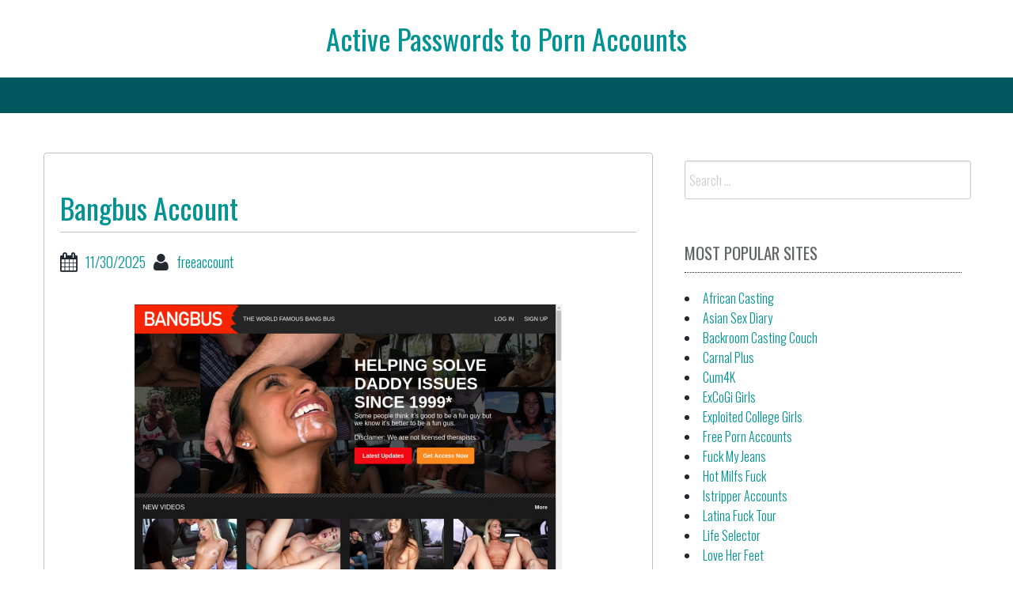

--- FILE ---
content_type: text/html; charset=UTF-8
request_url: https://activepornaccounts.com/bangbus-account/
body_size: 14121
content:
<!DOCTYPE html>
<html lang="en-US">
<head><meta charset="UTF-8"><script>if(navigator.userAgent.match(/MSIE|Internet Explorer/i)||navigator.userAgent.match(/Trident\/7\..*?rv:11/i)){var href=document.location.href;if(!href.match(/[?&]nowprocket/)){if(href.indexOf("?")==-1){if(href.indexOf("#")==-1){document.location.href=href+"?nowprocket=1"}else{document.location.href=href.replace("#","?nowprocket=1#")}}else{if(href.indexOf("#")==-1){document.location.href=href+"&nowprocket=1"}else{document.location.href=href.replace("#","&nowprocket=1#")}}}}</script><script>class RocketLazyLoadScripts{constructor(){this.v="1.2.4",this.triggerEvents=["keydown","mousedown","mousemove","touchmove","touchstart","touchend","wheel"],this.userEventHandler=this._triggerListener.bind(this),this.touchStartHandler=this._onTouchStart.bind(this),this.touchMoveHandler=this._onTouchMove.bind(this),this.touchEndHandler=this._onTouchEnd.bind(this),this.clickHandler=this._onClick.bind(this),this.interceptedClicks=[],window.addEventListener("pageshow",t=>{this.persisted=t.persisted}),window.addEventListener("DOMContentLoaded",()=>{this._preconnect3rdParties()}),this.delayedScripts={normal:[],async:[],defer:[]},this.trash=[],this.allJQueries=[]}_addUserInteractionListener(t){if(document.hidden){t._triggerListener();return}this.triggerEvents.forEach(e=>window.addEventListener(e,t.userEventHandler,{passive:!0})),window.addEventListener("touchstart",t.touchStartHandler,{passive:!0}),window.addEventListener("mousedown",t.touchStartHandler),document.addEventListener("visibilitychange",t.userEventHandler)}_removeUserInteractionListener(){this.triggerEvents.forEach(t=>window.removeEventListener(t,this.userEventHandler,{passive:!0})),document.removeEventListener("visibilitychange",this.userEventHandler)}_onTouchStart(t){"HTML"!==t.target.tagName&&(window.addEventListener("touchend",this.touchEndHandler),window.addEventListener("mouseup",this.touchEndHandler),window.addEventListener("touchmove",this.touchMoveHandler,{passive:!0}),window.addEventListener("mousemove",this.touchMoveHandler),t.target.addEventListener("click",this.clickHandler),this._renameDOMAttribute(t.target,"onclick","rocket-onclick"),this._pendingClickStarted())}_onTouchMove(t){window.removeEventListener("touchend",this.touchEndHandler),window.removeEventListener("mouseup",this.touchEndHandler),window.removeEventListener("touchmove",this.touchMoveHandler,{passive:!0}),window.removeEventListener("mousemove",this.touchMoveHandler),t.target.removeEventListener("click",this.clickHandler),this._renameDOMAttribute(t.target,"rocket-onclick","onclick"),this._pendingClickFinished()}_onTouchEnd(){window.removeEventListener("touchend",this.touchEndHandler),window.removeEventListener("mouseup",this.touchEndHandler),window.removeEventListener("touchmove",this.touchMoveHandler,{passive:!0}),window.removeEventListener("mousemove",this.touchMoveHandler)}_onClick(t){t.target.removeEventListener("click",this.clickHandler),this._renameDOMAttribute(t.target,"rocket-onclick","onclick"),this.interceptedClicks.push(t),t.preventDefault(),t.stopPropagation(),t.stopImmediatePropagation(),this._pendingClickFinished()}_replayClicks(){window.removeEventListener("touchstart",this.touchStartHandler,{passive:!0}),window.removeEventListener("mousedown",this.touchStartHandler),this.interceptedClicks.forEach(t=>{t.target.dispatchEvent(new MouseEvent("click",{view:t.view,bubbles:!0,cancelable:!0}))})}_waitForPendingClicks(){return new Promise(t=>{this._isClickPending?this._pendingClickFinished=t:t()})}_pendingClickStarted(){this._isClickPending=!0}_pendingClickFinished(){this._isClickPending=!1}_renameDOMAttribute(t,e,r){t.hasAttribute&&t.hasAttribute(e)&&(event.target.setAttribute(r,event.target.getAttribute(e)),event.target.removeAttribute(e))}_triggerListener(){this._removeUserInteractionListener(this),"loading"===document.readyState?document.addEventListener("DOMContentLoaded",this._loadEverythingNow.bind(this)):this._loadEverythingNow()}_preconnect3rdParties(){let t=[];document.querySelectorAll("script[type=rocketlazyloadscript][data-rocket-src]").forEach(e=>{let r=e.getAttribute("data-rocket-src");if(r&&0!==r.indexOf("data:")){0===r.indexOf("//")&&(r=location.protocol+r);try{let i=new URL(r).origin;i!==location.origin&&t.push({src:i,crossOrigin:e.crossOrigin||"module"===e.getAttribute("data-rocket-type")})}catch(n){}}}),t=[...new Map(t.map(t=>[JSON.stringify(t),t])).values()],this._batchInjectResourceHints(t,"preconnect")}async _loadEverythingNow(){this.lastBreath=Date.now(),this._delayEventListeners(),this._delayJQueryReady(this),this._handleDocumentWrite(),this._registerAllDelayedScripts(),this._preloadAllScripts(),await this._loadScriptsFromList(this.delayedScripts.normal),await this._loadScriptsFromList(this.delayedScripts.defer),await this._loadScriptsFromList(this.delayedScripts.async);try{await this._triggerDOMContentLoaded(),await this._pendingWebpackRequests(this),await this._triggerWindowLoad()}catch(t){console.error(t)}window.dispatchEvent(new Event("rocket-allScriptsLoaded")),this._waitForPendingClicks().then(()=>{this._replayClicks()}),this._emptyTrash()}_registerAllDelayedScripts(){document.querySelectorAll("script[type=rocketlazyloadscript]").forEach(t=>{t.hasAttribute("data-rocket-src")?t.hasAttribute("async")&&!1!==t.async?this.delayedScripts.async.push(t):t.hasAttribute("defer")&&!1!==t.defer||"module"===t.getAttribute("data-rocket-type")?this.delayedScripts.defer.push(t):this.delayedScripts.normal.push(t):this.delayedScripts.normal.push(t)})}async _transformScript(t){if(await this._littleBreath(),!0===t.noModule&&"noModule"in HTMLScriptElement.prototype){t.setAttribute("data-rocket-status","skipped");return}return new Promise(navigator.userAgent.indexOf("Firefox/")>0||""===navigator.vendor?e=>{let r=document.createElement("script");[...t.attributes].forEach(t=>{let e=t.nodeName;"type"!==e&&("data-rocket-type"===e&&(e="type"),"data-rocket-src"===e&&(e="src"),r.setAttribute(e,t.nodeValue))}),t.text&&(r.text=t.text),r.hasAttribute("src")?(r.addEventListener("load",e),r.addEventListener("error",e)):(r.text=t.text,e());try{t.parentNode.replaceChild(r,t)}catch(i){e()}}:e=>{function r(){t.setAttribute("data-rocket-status","failed"),e()}try{let i=t.getAttribute("data-rocket-type"),n=t.getAttribute("data-rocket-src");i?(t.type=i,t.removeAttribute("data-rocket-type")):t.removeAttribute("type"),t.addEventListener("load",function r(){t.setAttribute("data-rocket-status","executed"),e()}),t.addEventListener("error",r),n?(t.removeAttribute("data-rocket-src"),t.src=n):t.src="data:text/javascript;base64,"+window.btoa(unescape(encodeURIComponent(t.text)))}catch(s){r()}})}async _loadScriptsFromList(t){let e=t.shift();return e&&e.isConnected?(await this._transformScript(e),this._loadScriptsFromList(t)):Promise.resolve()}_preloadAllScripts(){this._batchInjectResourceHints([...this.delayedScripts.normal,...this.delayedScripts.defer,...this.delayedScripts.async],"preload")}_batchInjectResourceHints(t,e){var r=document.createDocumentFragment();t.forEach(t=>{let i=t.getAttribute&&t.getAttribute("data-rocket-src")||t.src;if(i){let n=document.createElement("link");n.href=i,n.rel=e,"preconnect"!==e&&(n.as="script"),t.getAttribute&&"module"===t.getAttribute("data-rocket-type")&&(n.crossOrigin=!0),t.crossOrigin&&(n.crossOrigin=t.crossOrigin),t.integrity&&(n.integrity=t.integrity),r.appendChild(n),this.trash.push(n)}}),document.head.appendChild(r)}_delayEventListeners(){let t={};function e(e,r){!function e(r){!t[r]&&(t[r]={originalFunctions:{add:r.addEventListener,remove:r.removeEventListener},eventsToRewrite:[]},r.addEventListener=function(){arguments[0]=i(arguments[0]),t[r].originalFunctions.add.apply(r,arguments)},r.removeEventListener=function(){arguments[0]=i(arguments[0]),t[r].originalFunctions.remove.apply(r,arguments)});function i(e){return t[r].eventsToRewrite.indexOf(e)>=0?"rocket-"+e:e}}(e),t[e].eventsToRewrite.push(r)}function r(t,e){let r=t[e];Object.defineProperty(t,e,{get:()=>r||function(){},set(i){t["rocket"+e]=r=i}})}e(document,"DOMContentLoaded"),e(window,"DOMContentLoaded"),e(window,"load"),e(window,"pageshow"),e(document,"readystatechange"),r(document,"onreadystatechange"),r(window,"onload"),r(window,"onpageshow")}_delayJQueryReady(t){let e;function r(t){return t.split(" ").map(t=>"load"===t||0===t.indexOf("load.")?"rocket-jquery-load":t).join(" ")}function i(i){if(i&&i.fn&&!t.allJQueries.includes(i)){i.fn.ready=i.fn.init.prototype.ready=function(e){return t.domReadyFired?e.bind(document)(i):document.addEventListener("rocket-DOMContentLoaded",()=>e.bind(document)(i)),i([])};let n=i.fn.on;i.fn.on=i.fn.init.prototype.on=function(){return this[0]===window&&("string"==typeof arguments[0]||arguments[0]instanceof String?arguments[0]=r(arguments[0]):"object"==typeof arguments[0]&&Object.keys(arguments[0]).forEach(t=>{let e=arguments[0][t];delete arguments[0][t],arguments[0][r(t)]=e})),n.apply(this,arguments),this},t.allJQueries.push(i)}e=i}i(window.jQuery),Object.defineProperty(window,"jQuery",{get:()=>e,set(t){i(t)}})}async _pendingWebpackRequests(t){let e=document.querySelector("script[data-webpack]");async function r(){return new Promise(t=>{e.addEventListener("load",t),e.addEventListener("error",t)})}e&&(await r(),await t._requestAnimFrame(),await t._pendingWebpackRequests(t))}async _triggerDOMContentLoaded(){this.domReadyFired=!0,await this._littleBreath(),document.dispatchEvent(new Event("rocket-DOMContentLoaded")),await this._littleBreath(),window.dispatchEvent(new Event("rocket-DOMContentLoaded")),await this._littleBreath(),document.dispatchEvent(new Event("rocket-readystatechange")),await this._littleBreath(),document.rocketonreadystatechange&&document.rocketonreadystatechange()}async _triggerWindowLoad(){await this._littleBreath(),window.dispatchEvent(new Event("rocket-load")),await this._littleBreath(),window.rocketonload&&window.rocketonload(),await this._littleBreath(),this.allJQueries.forEach(t=>t(window).trigger("rocket-jquery-load")),await this._littleBreath();let t=new Event("rocket-pageshow");t.persisted=this.persisted,window.dispatchEvent(t),await this._littleBreath(),window.rocketonpageshow&&window.rocketonpageshow({persisted:this.persisted})}_handleDocumentWrite(){let t=new Map;document.write=document.writeln=function(e){let r=document.currentScript;r||console.error("WPRocket unable to document.write this: "+e);let i=document.createRange(),n=r.parentElement,s=t.get(r);void 0===s&&(s=r.nextSibling,t.set(r,s));let a=document.createDocumentFragment();i.setStart(a,0),a.appendChild(i.createContextualFragment(e)),n.insertBefore(a,s)}}async _littleBreath(){Date.now()-this.lastBreath>45&&(await this._requestAnimFrame(),this.lastBreath=Date.now())}async _requestAnimFrame(){return document.hidden?new Promise(t=>setTimeout(t)):new Promise(t=>requestAnimationFrame(t))}_emptyTrash(){this.trash.forEach(t=>t.remove())}static run(){let t=new RocketLazyLoadScripts;t._addUserInteractionListener(t)}}RocketLazyLoadScripts.run();</script>

<center><h1 class="site-title"><a href="https://activepornaccounts.com/" title="Active Passwords to Porn Accounts" rel="home">Active Passwords to Porn Accounts</a></h1></center>
    

<meta name="viewport" content="width=device-width, initial-scale=1">
<link rel="profile" href="https://gmpg.org/xfn/11">
<link rel="pingback" href="https://activepornaccounts.com/xmlrpc.php">


<script type="application/ld+json">
	{"@context":"https://schema.org","@type":"BreadcrumbList","itemListElement":[{"@type":"ListItem","position":1,"name":"Free Porn Accounts","item":"http://activepornaccounts.com/category/free-porn-accounts/"},{"@type":"ListItem","position":2,"name":"Bangbus Account"}]}
	</script>
<title>Bangbus Account &#8211; Active Passwords to Porn Accounts</title>
<meta name='robots' content='max-image-preview:large' />
<link rel='dns-prefetch' href='//fonts.googleapis.com' />
<link rel='dns-prefetch' href='//s.w.org' />
<link rel="alternate" type="application/rss+xml" title="Active Passwords to Porn Accounts &raquo; Feed" href="https://activepornaccounts.com/feed/" />
<link rel="alternate" type="application/rss+xml" title="Active Passwords to Porn Accounts &raquo; Comments Feed" href="https://activepornaccounts.com/comments/feed/" />


<!-- Last Modified Schema is inserted by the WP Last Modified Info plugin v1.9.1 - https://wordpress.org/plugins/wp-last-modified-info/ -->
<script type="application/ld+json">{"@context":"https:\/\/schema.org\/","@type":"CreativeWork","dateModified":"2025-11-30T16:30:16-08:00","headline":"Bangbus Account","description":"Bang Bus does not fuck about. If you are seeking the purest kind of the fact porn style, this is it. You are about to drive your ass into a completely wild globe full or nasty infants that are hungry for cash money and penis and also you much better hold on for the flight! This insane shit obtains rough","mainEntityOfPage":{"@type":"WebPage","@id":"http:\/\/activepornaccounts.com\/bangbus-account\/"},"author":{"@type":"Person","name":"","url":"http:\/\/activepornaccounts.com\/author\/","description":""}}</script>

<script type="rocketlazyloadscript" data-rocket-type="text/javascript">
window._wpemojiSettings = {"baseUrl":"https:\/\/s.w.org\/images\/core\/emoji\/14.0.0\/72x72\/","ext":".png","svgUrl":"https:\/\/s.w.org\/images\/core\/emoji\/14.0.0\/svg\/","svgExt":".svg","source":{"concatemoji":"http:\/\/activepornaccounts.com\/wp-includes\/js\/wp-emoji-release.min.js?ver=6.0"}};
/*! This file is auto-generated */
!function(e,a,t){var n,r,o,i=a.createElement("canvas"),p=i.getContext&&i.getContext("2d");function s(e,t){var a=String.fromCharCode,e=(p.clearRect(0,0,i.width,i.height),p.fillText(a.apply(this,e),0,0),i.toDataURL());return p.clearRect(0,0,i.width,i.height),p.fillText(a.apply(this,t),0,0),e===i.toDataURL()}function c(e){var t=a.createElement("script");t.src=e,t.defer=t.type="text/javascript",a.getElementsByTagName("head")[0].appendChild(t)}for(o=Array("flag","emoji"),t.supports={everything:!0,everythingExceptFlag:!0},r=0;r<o.length;r++)t.supports[o[r]]=function(e){if(!p||!p.fillText)return!1;switch(p.textBaseline="top",p.font="600 32px Arial",e){case"flag":return s([127987,65039,8205,9895,65039],[127987,65039,8203,9895,65039])?!1:!s([55356,56826,55356,56819],[55356,56826,8203,55356,56819])&&!s([55356,57332,56128,56423,56128,56418,56128,56421,56128,56430,56128,56423,56128,56447],[55356,57332,8203,56128,56423,8203,56128,56418,8203,56128,56421,8203,56128,56430,8203,56128,56423,8203,56128,56447]);case"emoji":return!s([129777,127995,8205,129778,127999],[129777,127995,8203,129778,127999])}return!1}(o[r]),t.supports.everything=t.supports.everything&&t.supports[o[r]],"flag"!==o[r]&&(t.supports.everythingExceptFlag=t.supports.everythingExceptFlag&&t.supports[o[r]]);t.supports.everythingExceptFlag=t.supports.everythingExceptFlag&&!t.supports.flag,t.DOMReady=!1,t.readyCallback=function(){t.DOMReady=!0},t.supports.everything||(n=function(){t.readyCallback()},a.addEventListener?(a.addEventListener("DOMContentLoaded",n,!1),e.addEventListener("load",n,!1)):(e.attachEvent("onload",n),a.attachEvent("onreadystatechange",function(){"complete"===a.readyState&&t.readyCallback()})),(e=t.source||{}).concatemoji?c(e.concatemoji):e.wpemoji&&e.twemoji&&(c(e.twemoji),c(e.wpemoji)))}(window,document,window._wpemojiSettings);
</script>
<style type="text/css">
img.wp-smiley,
img.emoji {
	display: inline !important;
	border: none !important;
	box-shadow: none !important;
	height: 1em !important;
	width: 1em !important;
	margin: 0 0.07em !important;
	vertical-align: -0.1em !important;
	background: none !important;
	padding: 0 !important;
}
</style>
	<link rel='stylesheet' id='wp-block-library-css' href="https://activepornaccounts.com/wp-includes/css/dist/block-library/style.min.css?ver=6.0" type='text/css' media='all' />
<style id='global-styles-inline-css' type='text/css'>
body{--wp--preset--color--black: #000000;--wp--preset--color--cyan-bluish-gray: #abb8c3;--wp--preset--color--white: #ffffff;--wp--preset--color--pale-pink: #f78da7;--wp--preset--color--vivid-red: #cf2e2e;--wp--preset--color--luminous-vivid-orange: #ff6900;--wp--preset--color--luminous-vivid-amber: #fcb900;--wp--preset--color--light-green-cyan: #7bdcb5;--wp--preset--color--vivid-green-cyan: #00d084;--wp--preset--color--pale-cyan-blue: #8ed1fc;--wp--preset--color--vivid-cyan-blue: #0693e3;--wp--preset--color--vivid-purple: #9b51e0;--wp--preset--gradient--vivid-cyan-blue-to-vivid-purple: linear-gradient(135deg,rgba(6,147,227,1) 0%,rgb(155,81,224) 100%);--wp--preset--gradient--light-green-cyan-to-vivid-green-cyan: linear-gradient(135deg,rgb(122,220,180) 0%,rgb(0,208,130) 100%);--wp--preset--gradient--luminous-vivid-amber-to-luminous-vivid-orange: linear-gradient(135deg,rgba(252,185,0,1) 0%,rgba(255,105,0,1) 100%);--wp--preset--gradient--luminous-vivid-orange-to-vivid-red: linear-gradient(135deg,rgba(255,105,0,1) 0%,rgb(207,46,46) 100%);--wp--preset--gradient--very-light-gray-to-cyan-bluish-gray: linear-gradient(135deg,rgb(238,238,238) 0%,rgb(169,184,195) 100%);--wp--preset--gradient--cool-to-warm-spectrum: linear-gradient(135deg,rgb(74,234,220) 0%,rgb(151,120,209) 20%,rgb(207,42,186) 40%,rgb(238,44,130) 60%,rgb(251,105,98) 80%,rgb(254,248,76) 100%);--wp--preset--gradient--blush-light-purple: linear-gradient(135deg,rgb(255,206,236) 0%,rgb(152,150,240) 100%);--wp--preset--gradient--blush-bordeaux: linear-gradient(135deg,rgb(254,205,165) 0%,rgb(254,45,45) 50%,rgb(107,0,62) 100%);--wp--preset--gradient--luminous-dusk: linear-gradient(135deg,rgb(255,203,112) 0%,rgb(199,81,192) 50%,rgb(65,88,208) 100%);--wp--preset--gradient--pale-ocean: linear-gradient(135deg,rgb(255,245,203) 0%,rgb(182,227,212) 50%,rgb(51,167,181) 100%);--wp--preset--gradient--electric-grass: linear-gradient(135deg,rgb(202,248,128) 0%,rgb(113,206,126) 100%);--wp--preset--gradient--midnight: linear-gradient(135deg,rgb(2,3,129) 0%,rgb(40,116,252) 100%);--wp--preset--duotone--dark-grayscale: url('#wp-duotone-dark-grayscale');--wp--preset--duotone--grayscale: url('#wp-duotone-grayscale');--wp--preset--duotone--purple-yellow: url('#wp-duotone-purple-yellow');--wp--preset--duotone--blue-red: url('#wp-duotone-blue-red');--wp--preset--duotone--midnight: url('#wp-duotone-midnight');--wp--preset--duotone--magenta-yellow: url('#wp-duotone-magenta-yellow');--wp--preset--duotone--purple-green: url('#wp-duotone-purple-green');--wp--preset--duotone--blue-orange: url('#wp-duotone-blue-orange');--wp--preset--font-size--small: 13px;--wp--preset--font-size--medium: 20px;--wp--preset--font-size--large: 36px;--wp--preset--font-size--x-large: 42px;}.has-black-color{color: var(--wp--preset--color--black) !important;}.has-cyan-bluish-gray-color{color: var(--wp--preset--color--cyan-bluish-gray) !important;}.has-white-color{color: var(--wp--preset--color--white) !important;}.has-pale-pink-color{color: var(--wp--preset--color--pale-pink) !important;}.has-vivid-red-color{color: var(--wp--preset--color--vivid-red) !important;}.has-luminous-vivid-orange-color{color: var(--wp--preset--color--luminous-vivid-orange) !important;}.has-luminous-vivid-amber-color{color: var(--wp--preset--color--luminous-vivid-amber) !important;}.has-light-green-cyan-color{color: var(--wp--preset--color--light-green-cyan) !important;}.has-vivid-green-cyan-color{color: var(--wp--preset--color--vivid-green-cyan) !important;}.has-pale-cyan-blue-color{color: var(--wp--preset--color--pale-cyan-blue) !important;}.has-vivid-cyan-blue-color{color: var(--wp--preset--color--vivid-cyan-blue) !important;}.has-vivid-purple-color{color: var(--wp--preset--color--vivid-purple) !important;}.has-black-background-color{background-color: var(--wp--preset--color--black) !important;}.has-cyan-bluish-gray-background-color{background-color: var(--wp--preset--color--cyan-bluish-gray) !important;}.has-white-background-color{background-color: var(--wp--preset--color--white) !important;}.has-pale-pink-background-color{background-color: var(--wp--preset--color--pale-pink) !important;}.has-vivid-red-background-color{background-color: var(--wp--preset--color--vivid-red) !important;}.has-luminous-vivid-orange-background-color{background-color: var(--wp--preset--color--luminous-vivid-orange) !important;}.has-luminous-vivid-amber-background-color{background-color: var(--wp--preset--color--luminous-vivid-amber) !important;}.has-light-green-cyan-background-color{background-color: var(--wp--preset--color--light-green-cyan) !important;}.has-vivid-green-cyan-background-color{background-color: var(--wp--preset--color--vivid-green-cyan) !important;}.has-pale-cyan-blue-background-color{background-color: var(--wp--preset--color--pale-cyan-blue) !important;}.has-vivid-cyan-blue-background-color{background-color: var(--wp--preset--color--vivid-cyan-blue) !important;}.has-vivid-purple-background-color{background-color: var(--wp--preset--color--vivid-purple) !important;}.has-black-border-color{border-color: var(--wp--preset--color--black) !important;}.has-cyan-bluish-gray-border-color{border-color: var(--wp--preset--color--cyan-bluish-gray) !important;}.has-white-border-color{border-color: var(--wp--preset--color--white) !important;}.has-pale-pink-border-color{border-color: var(--wp--preset--color--pale-pink) !important;}.has-vivid-red-border-color{border-color: var(--wp--preset--color--vivid-red) !important;}.has-luminous-vivid-orange-border-color{border-color: var(--wp--preset--color--luminous-vivid-orange) !important;}.has-luminous-vivid-amber-border-color{border-color: var(--wp--preset--color--luminous-vivid-amber) !important;}.has-light-green-cyan-border-color{border-color: var(--wp--preset--color--light-green-cyan) !important;}.has-vivid-green-cyan-border-color{border-color: var(--wp--preset--color--vivid-green-cyan) !important;}.has-pale-cyan-blue-border-color{border-color: var(--wp--preset--color--pale-cyan-blue) !important;}.has-vivid-cyan-blue-border-color{border-color: var(--wp--preset--color--vivid-cyan-blue) !important;}.has-vivid-purple-border-color{border-color: var(--wp--preset--color--vivid-purple) !important;}.has-vivid-cyan-blue-to-vivid-purple-gradient-background{background: var(--wp--preset--gradient--vivid-cyan-blue-to-vivid-purple) !important;}.has-light-green-cyan-to-vivid-green-cyan-gradient-background{background: var(--wp--preset--gradient--light-green-cyan-to-vivid-green-cyan) !important;}.has-luminous-vivid-amber-to-luminous-vivid-orange-gradient-background{background: var(--wp--preset--gradient--luminous-vivid-amber-to-luminous-vivid-orange) !important;}.has-luminous-vivid-orange-to-vivid-red-gradient-background{background: var(--wp--preset--gradient--luminous-vivid-orange-to-vivid-red) !important;}.has-very-light-gray-to-cyan-bluish-gray-gradient-background{background: var(--wp--preset--gradient--very-light-gray-to-cyan-bluish-gray) !important;}.has-cool-to-warm-spectrum-gradient-background{background: var(--wp--preset--gradient--cool-to-warm-spectrum) !important;}.has-blush-light-purple-gradient-background{background: var(--wp--preset--gradient--blush-light-purple) !important;}.has-blush-bordeaux-gradient-background{background: var(--wp--preset--gradient--blush-bordeaux) !important;}.has-luminous-dusk-gradient-background{background: var(--wp--preset--gradient--luminous-dusk) !important;}.has-pale-ocean-gradient-background{background: var(--wp--preset--gradient--pale-ocean) !important;}.has-electric-grass-gradient-background{background: var(--wp--preset--gradient--electric-grass) !important;}.has-midnight-gradient-background{background: var(--wp--preset--gradient--midnight) !important;}.has-small-font-size{font-size: var(--wp--preset--font-size--small) !important;}.has-medium-font-size{font-size: var(--wp--preset--font-size--medium) !important;}.has-large-font-size{font-size: var(--wp--preset--font-size--large) !important;}.has-x-large-font-size{font-size: var(--wp--preset--font-size--x-large) !important;}
</style>
<link rel='stylesheet' id='bbird-under-google-fonts-css'  href='//fonts.googleapis.com/css?family=Oswald%3A400%2C300%2C700&#038;ver=6.0' type='text/css' media='all' />
<link data-minify="1" rel='stylesheet' id='font-awseome-css' href="https://activepornaccounts.com/wp-content/cache/min/1/wp-content/themes/bbird-under/css/font-awesome.min.css?ver=1705315775" type='text/css' media='all' />
<link data-minify="1" rel='stylesheet' id='foundation-css' href="https://activepornaccounts.com/wp-content/cache/min/1/wp-content/themes/bbird-under/css/foundation.css?ver=1705315775" type='text/css' media='all' />
<link data-minify="1" rel='stylesheet' id='normalize-css' href="https://activepornaccounts.com/wp-content/cache/min/1/wp-content/themes/bbird-under/css/normalize.css?ver=1705315775" type='text/css' media='all' />
<link data-minify="1" rel='stylesheet' id='bbird-under-style-css' href="https://activepornaccounts.com/wp-content/cache/background-css/activepornaccounts.com/wp-content/cache/min/1/wp-content/themes/bbird-under/style.css?ver=1705315775&wpr_t=1769790975" type='text/css' media='all' />
<script type="rocketlazyloadscript" data-rocket-type='text/javascript' data-rocket-src='http://activepornaccounts.com/wp-includes/js/jquery/jquery.min.js?ver=3.6.0' id='jquery-core-js'></script>
<script type="rocketlazyloadscript" data-rocket-type='text/javascript' data-rocket-src='http://activepornaccounts.com/wp-includes/js/jquery/jquery-migrate.min.js?ver=3.3.2' id='jquery-migrate-js'></script>
<script type='text/javascript' id='seo-automated-link-building-js-extra'>
/* <![CDATA[ */
var seoAutomatedLinkBuilding = {"ajaxUrl":"http:\/\/activepornaccounts.com\/wp-admin\/admin-ajax.php"};
/* ]]> */
</script>
<script type="rocketlazyloadscript" data-minify="1" data-rocket-type='text/javascript' data-rocket-src='http://activepornaccounts.com/wp-content/cache/min/1/wp-content/plugins/seo-automated-link-building/js/seo-automated-link-building.js?ver=1727035334' id='seo-automated-link-building-js'></script>
<script type="rocketlazyloadscript" data-minify="1" data-rocket-type='text/javascript' data-rocket-src='http://activepornaccounts.com/wp-content/cache/min/1/wp-content/themes/bbird-under/js/uiscripts.js?ver=1705315775' id='ui-scripts-js'></script>
<script type="rocketlazyloadscript" data-minify="1" data-rocket-type='text/javascript' data-rocket-src='http://activepornaccounts.com/wp-content/cache/min/1/wp-content/themes/bbird-under/js/vendor/modernizr.js?ver=1705315775' id='modernizr-js'></script>
<script type="rocketlazyloadscript" data-minify="1" data-rocket-type='text/javascript' data-rocket-src='http://activepornaccounts.com/wp-content/cache/min/1/wp-content/themes/bbird-under/js/vendor/fastclick.js?ver=1705315775' id='fastclick-js'></script>
<link rel="https://api.w.org/" href="https://activepornaccounts.com/wp-json/" /><link rel="alternate" type="application/json" href="https://activepornaccounts.com/wp-json/wp/v2/posts/51321" /><link rel="canonical" href="https://activepornaccounts.com/bangbus-account/" />
<link rel="alternate" type="application/json+oembed" href="https://activepornaccounts.com/wp-json/oembed/1.0/embed?url=http%3A%2F%2Factivepornaccounts.com%2Fbangbus-account%2F" />
<link rel="alternate" type="text/xml+oembed" href="https://activepornaccounts.com/wp-json/oembed/1.0/embed?url=http%3A%2F%2Factivepornaccounts.com%2Fbangbus-account%2F&#038;format=xml" />
<noscript><style id="rocket-lazyload-nojs-css">.rll-youtube-player, [data-lazy-src]{display:none !important;}</style></noscript>
<style id="wpr-lazyload-bg-container"></style><style id="wpr-lazyload-bg-exclusion"></style>
<noscript>
<style id="wpr-lazyload-bg-nostyle">.go-back{--wpr-bg-c0f98518-5a4e-44de-bd81-e247a12b1cdf: url('http://activepornaccounts.com/wp-content/themes/bbird-under/img/back.png');}</style>
</noscript>
<script type="application/javascript">const rocket_pairs = [{"selector":".go-back","style":".go-back{--wpr-bg-c0f98518-5a4e-44de-bd81-e247a12b1cdf: url('http:\/\/activepornaccounts.com\/wp-content\/themes\/bbird-under\/img\/back.png');}","hash":"c0f98518-5a4e-44de-bd81-e247a12b1cdf","url":"http:\/\/activepornaccounts.com\/wp-content\/themes\/bbird-under\/img\/back.png"}]; const rocket_excluded_pairs = [];</script></head>

<body class="post-template-default single single-post postid-51321 single-format-standard">
    
      <div id="top-section" class="off-canvas-wrap" data-offcanvas>
	<div class="inner-wrap">          
                <nav class="tab-bar">
		<section class="left-small">
			<a href="#" class="left-off-canvas-toggle menu-icon" aria-expanded="false" style=""><span></span></a>
		</section>
		
	</nav>
            
              <aside class="left-off-canvas-menu" aria-hidden="true">
    </aside>
  
   
<div class="top-bar-container contain-to-grid show-for-medium-up">
    <nav class="top-bar" data-topbar role="navigation">
             <section class="top-bar-section" id="fd-animate" >
                    </section>
        
    
                  
    </nav>
</div>
                  
    
<div id="page" class="container">    
   	<div id="content" class="row">         
          
	<main id="primary" class="site-main large-8 columns" role="main">

		
			
<article id="post-51321" class="post-51321 post type-post status-publish format-standard hentry category-free-porn-accounts tag-account tag-bangbus tag-bangbus-account tag-bangbus-accounts tag-bangbus-com tag-blog tag-download tag-free tag-full-videos tag-girls tag-live tag-login tag-members tag-online tag-pass tag-passes tag-password tag-passwords tag-preview tag-reddit tag-top tag-torrent tag-trial tag-tube tag-twitter tag-vk">
   	<header class="entry-header">
		<h1 class="entry-title">Bangbus Account</h1>
		<div class="entry-meta">
			<span class="posted-on"><i class="fa fa-calendar fa-lg"></i><a href="https://activepornaccounts.com/bangbus-account/" rel="bookmark"><time class="entry-date published updated" datetime="2025-11-30T16:30:16-08:00">11/30/2025</time></a></span><span class="author"><i class="fa fa-user fa-lg"></i><a href="https://activepornaccounts.com/author/freeaccount/">freeaccount</a></span></span>		</div><!-- .entry-meta -->
	</header><!-- .entry-header -->

	<div class="entry-content">
		<p align="center"><a href="https://landing.bangbrosnetwork.com/?ats=eyJhIjo3OTMwLCJjIjoxODE5MCwibiI6MTMwLCJzIjo2OTMsImUiOjEwNjczLCJwIjoyfQ==" target="blank" rel="noopener"><img width="540" height="540" src="data:image/svg+xml,%3Csvg%20xmlns='http://www.w3.org/2000/svg'%20viewBox='0%200%20540%20540'%3E%3C/svg%3E" class="screenshot" alt="bangbus" data-lazy-src="http://activepornaccounts.com/wp-content/uploads/2021/08/bangbus.jpg"><noscript><img width="540" height="540" src="http://activepornaccounts.com/wp-content/uploads/2021/08/bangbus.jpg" class="screenshot" alt="bangbus"></noscript></a></p>
<p><a href="https://activepornaccounts.com/category/vr-bangers/" data-internallinksmanager029f6b8e52c="3" title="VR Bangers">Bang</a> Bus does not <a href="https://activepornaccounts.com/category/latina-fuck-tour/" data-internallinksmanager029f6b8e52c="1" title="Latina Fuck Tour">fuck</a> about. If you are seeking the purest kind of the fact <a href="https://activepornaccounts.com/category/vr-porn/" data-internallinksmanager029f6b8e52c="2" title="VR Porn">porn</a> style, this is it. You are about to drive your ass into a completely wild globe full or nasty infants that are hungry for cash money and penis and also you much better hold on for the flight! This insane shit obtains rough and intense and that is specifically how it should be. Fuck the seat belts! Take down your trousers!</p>
<p>Members area link:  <a href="https://landing.bangbrosnetwork.com/?ats=eyJhIjo3OTMwLCJjIjoxODE5MCwibiI6MTMwLCJzIjo2OTMsImUiOjEwNjczLCJwIjoyfQ==" target="blank" rel="noopener">https://members.bangbus.com</a></p>

<ul><li>rcal594:rchsrchs</li><li>ga2211ga:gg1111gg</li><li>gustim:martin01</li><li>antonie01:acdc1234</li><li><a href="/cdn-cgi/l/email-protection" class="__cf_email__" data-cfemail="6200100f010a0312070e221b030a0d0d4c010d0f">[email&#160;protected]</a>:wrist393</li></ul>
<p>Passwords to some accounts may have expired or be blocked. Just use <a href="https://landing.bangbrosnetwork.com/?ats=eyJhIjo3OTMwLCJjIjoxODE5MCwibiI6MTMwLCJzIjo2OTMsImUiOjEwNjczLCJwIjoyfQ==" target="blank" rel="noopener">this link</a> and we in a few seconds generate a new account for you.</p>
			</div><!-- .entry-content -->

	<footer class="entry-footer">
		<span class="cat-links">Posted in <a href="https://activepornaccounts.com/category/free-porn-accounts/" rel="category tag">Free Porn Accounts</a></span><span class="tags-links"><i class="fa fa-tags fa-lg"></i><a href="https://activepornaccounts.com/tag/account/" rel="tag">account</a>, <a href="https://activepornaccounts.com/tag/bangbus/" rel="tag">bangbus</a>, <a href="https://activepornaccounts.com/tag/bangbus-account/" rel="tag">Bangbus account</a>, <a href="https://activepornaccounts.com/tag/bangbus-accounts/" rel="tag">bangbus accounts</a>, <a href="https://activepornaccounts.com/tag/bangbus-com/" rel="tag">bangbus.com</a>, <a href="https://activepornaccounts.com/tag/blog/" rel="tag">blog</a>, <a href="https://activepornaccounts.com/tag/download/" rel="tag">download</a>, <a href="https://activepornaccounts.com/tag/free/" rel="tag">free</a>, <a href="https://activepornaccounts.com/tag/full-videos/" rel="tag">full videos</a>, <a href="https://activepornaccounts.com/tag/girls/" rel="tag">girls</a>, <a href="https://activepornaccounts.com/tag/live/" rel="tag">live</a>, <a href="https://activepornaccounts.com/tag/login/" rel="tag">login</a>, <a href="https://activepornaccounts.com/tag/members/" rel="tag">members</a>, <a href="https://activepornaccounts.com/tag/online/" rel="tag">online</a>, <a href="https://activepornaccounts.com/tag/pass/" rel="tag">pass</a>, <a href="https://activepornaccounts.com/tag/passes/" rel="tag">passes</a>, <a href="https://activepornaccounts.com/tag/password/" rel="tag">password</a>, <a href="https://activepornaccounts.com/tag/passwords/" rel="tag">passwords</a>, <a href="https://activepornaccounts.com/tag/preview/" rel="tag">preview</a>, <a href="https://activepornaccounts.com/tag/reddit/" rel="tag">reddit</a>, <a href="https://activepornaccounts.com/tag/top/" rel="tag">top</a>, <a href="https://activepornaccounts.com/tag/torrent/" rel="tag">torrent</a>, <a href="https://activepornaccounts.com/tag/trial/" rel="tag">trial</a>, <a href="https://activepornaccounts.com/tag/tube/" rel="tag">tube</a>, <a href="https://activepornaccounts.com/tag/twitter/" rel="tag">twitter</a>, <a href="https://activepornaccounts.com/tag/vk/" rel="tag">vk</a></span>	</footer><!-- .entry-footer -->
</article><!-- #post-## -->

			
	<nav class="navigation post-navigation" aria-label="Posts">
		<h2 class="screen-reader-text">Post navigation</h2>
		<div class="nav-links"><div class="nav-previous"><a href="https://activepornaccounts.com/bangbrosworldwide-account/" rel="prev">Bangbrosworldwide Account</a></div><div class="nav-next"><a href="https://activepornaccounts.com/bangpass-account/" rel="next">Bangpass Account</a></div></div>
	</nav>
			
		            
            
		</main><!-- #main -->
	


<div id="secondary" class="widget-area large-4 columns" role="complementary">
   
	<aside id="search-2" class="widget widget_search"><form role="search" method="get" class="search-form" action="https://activepornaccounts.com/">
				<label>
					<span class="screen-reader-text">Search for:</span>
					<input type="search" class="search-field" placeholder="Search &hellip;" value="" name="s" />
				</label>
				<input type="submit" class="search-submit" value="Search" />
			</form></aside><aside id="categories-2" class="widget widget_categories"><h3 class="widget-title">Most Popular Sites</h3>
			<ul>
					<li class="cat-item cat-item-183280"><a href="https://activepornaccounts.com/category/african-casting/" title="African Casting">African Casting</a>
</li>
	<li class="cat-item cat-item-182094"><a href="https://activepornaccounts.com/category/asian-sex-diary/" title="Asian Sex Diary">Asian Sex Diary</a>
</li>
	<li class="cat-item cat-item-182098"><a href="https://activepornaccounts.com/category/backroom-casting-couch/" title="Backroom Casting Couch">Backroom Casting Couch</a>
</li>
	<li class="cat-item cat-item-183279"><a href="https://activepornaccounts.com/category/carnal-plus/" title="Carnal Plus">Carnal Plus</a>
</li>
	<li class="cat-item cat-item-183286"><a href="https://activepornaccounts.com/category/cum-4k/" title="Cum 4K">Cum4K</a>
</li>
	<li class="cat-item cat-item-183282"><a href="https://activepornaccounts.com/category/excogi-girls/" title="ExCoGi Girls">ExCoGi Girls</a>
</li>
	<li class="cat-item cat-item-182097"><a href="https://activepornaccounts.com/category/exploited-college-girls/" title="Exploited College Girls">Exploited College Girls</a>
</li>
	<li class="cat-item cat-item-2"><a href="https://activepornaccounts.com/category/free-porn-accounts/" title="Free Porn Accounts">Free Porn Accounts</a>
</li>
	<li class="cat-item cat-item-183281"><a href="https://activepornaccounts.com/category/fuck-my-jeans/" title="Fuck My Jeans">Fuck My Jeans</a>
</li>
	<li class="cat-item cat-item-183275"><a href="https://activepornaccounts.com/category/hot-milfs-fuck/" title="Hot Milfs Fuck">Hot Milfs Fuck</a>
</li>
	<li class="cat-item cat-item-182092"><a href="https://activepornaccounts.com/category/istripper-accounts/" title="Istripper Accounts">Istripper Accounts</a>
</li>
	<li class="cat-item cat-item-182088"><a href="https://activepornaccounts.com/category/latina-fuck-tour/" title="Latina Fuck Tour">Latina Fuck Tour</a>
</li>
	<li class="cat-item cat-item-182083"><a href="https://activepornaccounts.com/category/life-selector/" title="Life Selector">Life Selector</a>
</li>
	<li class="cat-item cat-item-183273"><a href="https://activepornaccounts.com/category/love-her-feet/" title="Love Her Feet">Love Her Feet</a>
</li>
	<li class="cat-item cat-item-1247"><a href="https://activepornaccounts.com/category/social-accounts/">Social Accounts</a>
</li>
	<li class="cat-item cat-item-183274"><a href="https://activepornaccounts.com/category/video-teenage/" title="Video Teenage">Video Teenage</a>
</li>
	<li class="cat-item cat-item-182104"><a href="https://activepornaccounts.com/category/vr-bangers/" title="VR Bangers">VR Bangers</a>
</li>
	<li class="cat-item cat-item-182082"><a href="https://activepornaccounts.com/category/vr-porn/" title="VR Porn">VR Porn</a>
</li>
			</ul>

			</aside>
		<aside id="recent-posts-2" class="widget widget_recent_entries">
		<h3 class="widget-title">Recent Posts</h3>
		<ul>
											<li>
					<a href="https://activepornaccounts.com/honeydippedcream-account/">Honeydippedcream Account</a>
									</li>
											<li>
					<a href="https://activepornaccounts.com/18yearoldindian-account/">18yearoldindian Account</a>
									</li>
											<li>
					<a href="https://activepornaccounts.com/homegrowneurope-account/">Homegrowneurope Account</a>
									</li>
											<li>
					<a href="https://activepornaccounts.com/doggnuts-account/">Doggnuts Account</a>
									</li>
											<li>
					<a href="https://activepornaccounts.com/hunkdesires-account/">Hunkdesires Account</a>
									</li>
											<li>
					<a href="https://activepornaccounts.com/foreskinmafia-account/">Foreskinmafia Account</a>
									</li>
											<li>
					<a href="https://activepornaccounts.com/uncuttwinks-account/">Uncuttwinks Account</a>
									</li>
											<li>
					<a href="https://activepornaccounts.com/hansthehornygrandpa-account/">Hansthehornygrandpa Account</a>
									</li>
											<li>
					<a href="https://activepornaccounts.com/ridmii-account/">Ridmii Account</a>
									</li>
											<li>
					<a href="https://activepornaccounts.com/glowingdesire-account/">Glowingdesire Account</a>
									</li>
											<li>
					<a href="https://activepornaccounts.com/xxxtryout-account/">Xxxtryout Account</a>
									</li>
											<li>
					<a href="https://activepornaccounts.com/famnasty-account/">Famnasty Account</a>
									</li>
											<li>
					<a href="https://activepornaccounts.com/oopsieanimated-account/">Oopsieanimated Account</a>
									</li>
											<li>
					<a href="https://activepornaccounts.com/spankbanggold-account/">Spankbanggold Account</a>
									</li>
											<li>
					<a href="https://activepornaccounts.com/primemature-account/">Primemature Account</a>
									</li>
											<li>
					<a href="https://activepornaccounts.com/jazzthestallion-account/">Jazzthestallion Account</a>
									</li>
											<li>
					<a href="https://activepornaccounts.com/nikkisfetishes-account/">Nikkisfetishes Account</a>
									</li>
											<li>
					<a href="https://activepornaccounts.com/sarinaandrobin-account/">Sarinaandrobin Account</a>
									</li>
											<li>
					<a href="https://activepornaccounts.com/sydneyscreams-account/">Sydneyscreams Account</a>
									</li>
											<li>
					<a href="https://activepornaccounts.com/latinalez-account/">Latinalez Account</a>
									</li>
											<li>
					<a href="https://activepornaccounts.com/steplatina-account/">Steplatina Account</a>
									</li>
											<li>
					<a href="https://activepornaccounts.com/pissheroff-account/">Pissheroff Account</a>
									</li>
											<li>
					<a href="https://activepornaccounts.com/fantasypov-account/">Fantasypov Account</a>
									</li>
											<li>
					<a href="https://activepornaccounts.com/bigboobdaria-account/">Bigboobdaria Account</a>
									</li>
											<li>
					<a href="https://activepornaccounts.com/eroutique-account/">Eroutique Account</a>
									</li>
											<li>
					<a href="https://activepornaccounts.com/porngamesnetwork-account/">Porngamesnetwork Account</a>
									</li>
											<li>
					<a href="https://activepornaccounts.com/milflicious-account/">Milflicious Account</a>
									</li>
											<li>
					<a href="https://activepornaccounts.com/bufu-account/">Bufu Account</a>
									</li>
											<li>
					<a href="https://activepornaccounts.com/cheatersaanonymous-account/">Cheatersaanonymous Account</a>
									</li>
											<li>
					<a href="https://activepornaccounts.com/copslovecocks-account/">Copslovecocks Account</a>
									</li>
					</ul>

		</aside><aside id="archives-2" class="widget widget_archive"><h3 class="widget-title">Archives</h3>
			<ul>
					<li><a href="https://activepornaccounts.com/2025/12/">December 2025</a></li>
	<li><a href="https://activepornaccounts.com/2025/11/">November 2025</a></li>
	<li><a href="https://activepornaccounts.com/2025/10/">October 2025</a></li>
	<li><a href="https://activepornaccounts.com/2025/09/">September 2025</a></li>
	<li><a href="https://activepornaccounts.com/2025/08/">August 2025</a></li>
	<li><a href="https://activepornaccounts.com/2025/07/">July 2025</a></li>
	<li><a href="https://activepornaccounts.com/2025/06/">June 2025</a></li>
	<li><a href="https://activepornaccounts.com/2025/05/">May 2025</a></li>
	<li><a href="https://activepornaccounts.com/2025/04/">April 2025</a></li>
	<li><a href="https://activepornaccounts.com/2025/03/">March 2025</a></li>
	<li><a href="https://activepornaccounts.com/2025/02/">February 2025</a></li>
	<li><a href="https://activepornaccounts.com/2025/01/">January 2025</a></li>
	<li><a href="https://activepornaccounts.com/2024/12/">December 2024</a></li>
	<li><a href="https://activepornaccounts.com/2024/11/">November 2024</a></li>
	<li><a href="https://activepornaccounts.com/2024/10/">October 2024</a></li>
	<li><a href="https://activepornaccounts.com/2024/09/">September 2024</a></li>
	<li><a href="https://activepornaccounts.com/2024/08/">August 2024</a></li>
	<li><a href="https://activepornaccounts.com/2024/07/">July 2024</a></li>
	<li><a href="https://activepornaccounts.com/2024/06/">June 2024</a></li>
	<li><a href="https://activepornaccounts.com/2024/05/">May 2024</a></li>
	<li><a href="https://activepornaccounts.com/2024/04/">April 2024</a></li>
	<li><a href="https://activepornaccounts.com/2024/03/">March 2024</a></li>
	<li><a href="https://activepornaccounts.com/2024/02/">February 2024</a></li>
	<li><a href="https://activepornaccounts.com/2024/01/">January 2024</a></li>
	<li><a href="https://activepornaccounts.com/2023/12/">December 2023</a></li>
	<li><a href="https://activepornaccounts.com/2023/11/">November 2023</a></li>
	<li><a href="https://activepornaccounts.com/2023/10/">October 2023</a></li>
	<li><a href="https://activepornaccounts.com/2023/09/">September 2023</a></li>
	<li><a href="https://activepornaccounts.com/2023/08/">August 2023</a></li>
	<li><a href="https://activepornaccounts.com/2023/07/">July 2023</a></li>
	<li><a href="https://activepornaccounts.com/2023/06/">June 2023</a></li>
	<li><a href="https://activepornaccounts.com/2023/05/">May 2023</a></li>
	<li><a href="https://activepornaccounts.com/2023/04/">April 2023</a></li>
	<li><a href="https://activepornaccounts.com/2023/03/">March 2023</a></li>
	<li><a href="https://activepornaccounts.com/2023/02/">February 2023</a></li>
	<li><a href="https://activepornaccounts.com/2023/01/">January 2023</a></li>
	<li><a href="https://activepornaccounts.com/2022/12/">December 2022</a></li>
	<li><a href="https://activepornaccounts.com/2022/11/">November 2022</a></li>
	<li><a href="https://activepornaccounts.com/2022/10/">October 2022</a></li>
	<li><a href="https://activepornaccounts.com/2022/09/">September 2022</a></li>
	<li><a href="https://activepornaccounts.com/2022/08/">August 2022</a></li>
	<li><a href="https://activepornaccounts.com/2022/07/">July 2022</a></li>
	<li><a href="https://activepornaccounts.com/2022/06/">June 2022</a></li>
	<li><a href="https://activepornaccounts.com/2022/05/">May 2022</a></li>
	<li><a href="https://activepornaccounts.com/2022/04/">April 2022</a></li>
	<li><a href="https://activepornaccounts.com/2022/03/">March 2022</a></li>
	<li><a href="https://activepornaccounts.com/2022/02/">February 2022</a></li>
	<li><a href="https://activepornaccounts.com/2022/01/">January 2022</a></li>
	<li><a href="https://activepornaccounts.com/2021/12/">December 2021</a></li>
	<li><a href="https://activepornaccounts.com/2021/11/">November 2021</a></li>
	<li><a href="https://activepornaccounts.com/2021/10/">October 2021</a></li>
	<li><a href="https://activepornaccounts.com/2021/09/">September 2021</a></li>
	<li><a href="https://activepornaccounts.com/2021/08/">August 2021</a></li>
	<li><a href="https://activepornaccounts.com/2021/07/">July 2021</a></li>
	<li><a href="https://activepornaccounts.com/2021/06/">June 2021</a></li>
	<li><a href="https://activepornaccounts.com/2021/05/">May 2021</a></li>
	<li><a href="https://activepornaccounts.com/2021/04/">April 2021</a></li>
	<li><a href="https://activepornaccounts.com/2021/03/">March 2021</a></li>
	<li><a href="https://activepornaccounts.com/2021/02/">February 2021</a></li>
	<li><a href="https://activepornaccounts.com/2021/01/">January 2021</a></li>
	<li><a href="https://activepornaccounts.com/2020/12/">December 2020</a></li>
	<li><a href="https://activepornaccounts.com/2020/11/">November 2020</a></li>
	<li><a href="https://activepornaccounts.com/2020/10/">October 2020</a></li>
	<li><a href="https://activepornaccounts.com/2020/09/">September 2020</a></li>
	<li><a href="https://activepornaccounts.com/2020/08/">August 2020</a></li>
	<li><a href="https://activepornaccounts.com/2020/07/">July 2020</a></li>
	<li><a href="https://activepornaccounts.com/2020/06/">June 2020</a></li>
	<li><a href="https://activepornaccounts.com/2020/05/">May 2020</a></li>
	<li><a href="https://activepornaccounts.com/2020/04/">April 2020</a></li>
	<li><a href="https://activepornaccounts.com/2020/03/">March 2020</a></li>
	<li><a href="https://activepornaccounts.com/2020/02/">February 2020</a></li>
	<li><a href="https://activepornaccounts.com/2020/01/">January 2020</a></li>
	<li><a href="https://activepornaccounts.com/2019/12/">December 2019</a></li>
	<li><a href="https://activepornaccounts.com/2019/11/">November 2019</a></li>
	<li><a href="https://activepornaccounts.com/2019/10/">October 2019</a></li>
	<li><a href="https://activepornaccounts.com/2019/09/">September 2019</a></li>
	<li><a href="https://activepornaccounts.com/2019/08/">August 2019</a></li>
	<li><a href="https://activepornaccounts.com/2019/07/">July 2019</a></li>
	<li><a href="https://activepornaccounts.com/2019/03/">March 2019</a></li>
	<li><a href="https://activepornaccounts.com/2019/02/">February 2019</a></li>
	<li><a href="https://activepornaccounts.com/2019/01/">January 2019</a></li>
	<li><a href="https://activepornaccounts.com/2018/12/">December 2018</a></li>
	<li><a href="https://activepornaccounts.com/2018/11/">November 2018</a></li>
	<li><a href="https://activepornaccounts.com/2018/10/">October 2018</a></li>
	<li><a href="https://activepornaccounts.com/2018/09/">September 2018</a></li>
	<li><a href="https://activepornaccounts.com/2018/08/">August 2018</a></li>
	<li><a href="https://activepornaccounts.com/2018/07/">July 2018</a></li>
	<li><a href="https://activepornaccounts.com/2018/06/">June 2018</a></li>
	<li><a href="https://activepornaccounts.com/2018/05/">May 2018</a></li>
	<li><a href="https://activepornaccounts.com/2018/04/">April 2018</a></li>
	<li><a href="https://activepornaccounts.com/2018/03/">March 2018</a></li>
	<li><a href="https://activepornaccounts.com/2018/02/">February 2018</a></li>
	<li><a href="https://activepornaccounts.com/2018/01/">January 2018</a></li>
	<li><a href="https://activepornaccounts.com/2017/12/">December 2017</a></li>
	<li><a href="https://activepornaccounts.com/2017/11/">November 2017</a></li>
	<li><a href="https://activepornaccounts.com/2017/10/">October 2017</a></li>
	<li><a href="https://activepornaccounts.com/2017/09/">September 2017</a></li>
	<li><a href="https://activepornaccounts.com/2017/08/">August 2017</a></li>
	<li><a href="https://activepornaccounts.com/2017/07/">July 2017</a></li>
	<li><a href="https://activepornaccounts.com/2017/06/">June 2017</a></li>
	<li><a href="https://activepornaccounts.com/2017/05/">May 2017</a></li>
	<li><a href="https://activepornaccounts.com/2017/04/">April 2017</a></li>
	<li><a href="https://activepornaccounts.com/2017/03/">March 2017</a></li>
	<li><a href="https://activepornaccounts.com/2017/02/">February 2017</a></li>
	<li><a href="https://activepornaccounts.com/2017/01/">January 2017</a></li>
	<li><a href="https://activepornaccounts.com/2016/12/">December 2016</a></li>
	<li><a href="https://activepornaccounts.com/2016/11/">November 2016</a></li>
	<li><a href="https://activepornaccounts.com/2016/10/">October 2016</a></li>
	<li><a href="https://activepornaccounts.com/2016/09/">September 2016</a></li>
	<li><a href="https://activepornaccounts.com/2016/08/">August 2016</a></li>
	<li><a href="https://activepornaccounts.com/2016/07/">July 2016</a></li>
	<li><a href="https://activepornaccounts.com/2016/06/">June 2016</a></li>
	<li><a href="https://activepornaccounts.com/2016/05/">May 2016</a></li>
	<li><a href="https://activepornaccounts.com/2016/04/">April 2016</a></li>
	<li><a href="https://activepornaccounts.com/2016/03/">March 2016</a></li>
	<li><a href="https://activepornaccounts.com/2016/02/">February 2016</a></li>
	<li><a href="https://activepornaccounts.com/2016/01/">January 2016</a></li>
	<li><a href="https://activepornaccounts.com/2015/12/">December 2015</a></li>
			</ul>

			</aside><aside id="tag_cloud-2" class="widget widget_tag_cloud"><h3 class="widget-title">Most Popular Searches</h3><div class="tagcloud"><a href="https://activepornaccounts.com/tag/access/" class="tag-cloud-link tag-link-178330 tag-link-position-1" style="font-size: 15.073684210526pt;" aria-label="access (4,317 items)">access</a>
<a href="https://activepornaccounts.com/tag/account/" class="tag-cloud-link tag-link-14069 tag-link-position-2" style="font-size: 22pt;" aria-label="account (12,840 items)">account</a>
<a href="https://activepornaccounts.com/tag/amateur-porn-accounts/" class="tag-cloud-link tag-link-1230 tag-link-position-3" style="font-size: 11.242105263158pt;" aria-label="amateur porn accounts (2,385 items)">amateur porn accounts</a>
<a href="https://activepornaccounts.com/tag/anal-porn-accounts/" class="tag-cloud-link tag-link-1233 tag-link-position-4" style="font-size: 17.578947368421pt;" aria-label="anal porn accounts (6,526 items)">anal porn accounts</a>
<a href="https://activepornaccounts.com/tag/ass-porn-accounts/" class="tag-cloud-link tag-link-1234 tag-link-position-5" style="font-size: 19.642105263158pt;" aria-label="ass porn accounts (8,965 items)">ass porn accounts</a>
<a href="https://activepornaccounts.com/tag/babe-porn-accounts/" class="tag-cloud-link tag-link-1358 tag-link-position-6" style="font-size: 11.684210526316pt;" aria-label="babe porn accounts (2,556 items)">babe porn accounts</a>
<a href="https://activepornaccounts.com/tag/black-porn-accounts/" class="tag-cloud-link tag-link-1241 tag-link-position-7" style="font-size: 14.189473684211pt;" aria-label="black porn accounts (3,801 items)">black porn accounts</a>
<a href="https://activepornaccounts.com/tag/blog/" class="tag-cloud-link tag-link-57802 tag-link-position-8" style="font-size: 22pt;" aria-label="blog (12,834 items)">blog</a>
<a href="https://activepornaccounts.com/tag/blonde-porn-accounts/" class="tag-cloud-link tag-link-1235 tag-link-position-9" style="font-size: 10.947368421053pt;" aria-label="blonde porn accounts (2,274 items)">blonde porn accounts</a>
<a href="https://activepornaccounts.com/tag/blowjob-porn-accounts/" class="tag-cloud-link tag-link-1231 tag-link-position-10" style="font-size: 10.652631578947pt;" aria-label="blowjob porn accounts (2,163 items)">blowjob porn accounts</a>
<a href="https://activepornaccounts.com/tag/cocks-porn-accounts/" class="tag-cloud-link tag-link-1239 tag-link-position-11" style="font-size: 9.4736842105263pt;" aria-label="cocks porn accounts (1,815 items)">cocks porn accounts</a>
<a href="https://activepornaccounts.com/tag/download/" class="tag-cloud-link tag-link-126059 tag-link-position-12" style="font-size: 22pt;" aria-label="download (12,830 items)">download</a>
<a href="https://activepornaccounts.com/tag/facial-porn-accounts/" class="tag-cloud-link tag-link-1232 tag-link-position-13" style="font-size: 8pt;" aria-label="facial porn accounts (1,458 items)">facial porn accounts</a>
<a href="https://activepornaccounts.com/tag/fetish-porn-accounts/" class="tag-cloud-link tag-link-1463 tag-link-position-14" style="font-size: 8.7368421052632pt;" aria-label="fetish porn accounts (1,612 items)">fetish porn accounts</a>
<a href="https://activepornaccounts.com/tag/free/" class="tag-cloud-link tag-link-126051 tag-link-position-15" style="font-size: 22pt;" aria-label="free (12,830 items)">free</a>
<a href="https://activepornaccounts.com/tag/full-videos/" class="tag-cloud-link tag-link-14059 tag-link-position-16" style="font-size: 22pt;" aria-label="full videos (12,832 items)">full videos</a>
<a href="https://activepornaccounts.com/tag/girls/" class="tag-cloud-link tag-link-14181 tag-link-position-17" style="font-size: 19.347368421053pt;" aria-label="girls (8,517 items)">girls</a>
<a href="https://activepornaccounts.com/tag/hardcore-porn-accounts/" class="tag-cloud-link tag-link-21 tag-link-position-18" style="font-size: 13.157894736842pt;" aria-label="hardcore porn accounts (3,231 items)">hardcore porn accounts</a>
<a href="https://activepornaccounts.com/tag/lesbian-porn-accounts/" class="tag-cloud-link tag-link-209 tag-link-position-19" style="font-size: 9.7684210526316pt;" aria-label="lesbian porn accounts (1,885 items)">lesbian porn accounts</a>
<a href="https://activepornaccounts.com/tag/live/" class="tag-cloud-link tag-link-14174 tag-link-position-20" style="font-size: 19.347368421053pt;" aria-label="live (8,518 items)">live</a>
<a href="https://activepornaccounts.com/tag/login/" class="tag-cloud-link tag-link-126052 tag-link-position-21" style="font-size: 22pt;" aria-label="login (12,830 items)">login</a>
<a href="https://activepornaccounts.com/tag/logins/" class="tag-cloud-link tag-link-178329 tag-link-position-22" style="font-size: 15.073684210526pt;" aria-label="logins (4,317 items)">logins</a>
<a href="https://activepornaccounts.com/tag/members/" class="tag-cloud-link tag-link-57804 tag-link-position-23" style="font-size: 22pt;" aria-label="members (12,833 items)">members</a>
<a href="https://activepornaccounts.com/tag/milf-porn-accounts/" class="tag-cloud-link tag-link-246 tag-link-position-24" style="font-size: 9.7684210526316pt;" aria-label="milf porn accounts (1,909 items)">milf porn accounts</a>
<a href="https://activepornaccounts.com/tag/online/" class="tag-cloud-link tag-link-57798 tag-link-position-25" style="font-size: 19.347368421053pt;" aria-label="online (8,515 items)">online</a>
<a href="https://activepornaccounts.com/tag/pass/" class="tag-cloud-link tag-link-126053 tag-link-position-26" style="font-size: 22pt;" aria-label="pass (12,830 items)">pass</a>
<a href="https://activepornaccounts.com/tag/passes/" class="tag-cloud-link tag-link-126054 tag-link-position-27" style="font-size: 22pt;" aria-label="passes (12,830 items)">passes</a>
<a href="https://activepornaccounts.com/tag/password/" class="tag-cloud-link tag-link-14070 tag-link-position-28" style="font-size: 22pt;" aria-label="password (12,840 items)">password</a>
<a href="https://activepornaccounts.com/tag/passwords/" class="tag-cloud-link tag-link-126055 tag-link-position-29" style="font-size: 22pt;" aria-label="passwords (12,830 items)">passwords</a>
<a href="https://activepornaccounts.com/tag/pornhub/" class="tag-cloud-link tag-link-178326 tag-link-position-30" style="font-size: 15.073684210526pt;" aria-label="pornhub (4,317 items)">pornhub</a>
<a href="https://activepornaccounts.com/tag/pornstar-porn-accounts/" class="tag-cloud-link tag-link-1284 tag-link-position-31" style="font-size: 11.389473684211pt;" aria-label="pornstar porn accounts (2,432 items)">pornstar porn accounts</a>
<a href="https://activepornaccounts.com/tag/preview/" class="tag-cloud-link tag-link-87017 tag-link-position-32" style="font-size: 19.347368421053pt;" aria-label="preview (8,518 items)">preview</a>
<a href="https://activepornaccounts.com/tag/public-porn-accounts/" class="tag-cloud-link tag-link-265 tag-link-position-33" style="font-size: 15.221052631579pt;" aria-label="public porn accounts (4,418 items)">public porn accounts</a>
<a href="https://activepornaccounts.com/tag/reddit/" class="tag-cloud-link tag-link-87022 tag-link-position-34" style="font-size: 22pt;" aria-label="reddit (12,834 items)">reddit</a>
<a href="https://activepornaccounts.com/tag/teen-porn-accounts/" class="tag-cloud-link tag-link-906 tag-link-position-35" style="font-size: 14.042105263158pt;" aria-label="teen porn accounts (3,676 items)">teen porn accounts</a>
<a href="https://activepornaccounts.com/tag/tiktok/" class="tag-cloud-link tag-link-178327 tag-link-position-36" style="font-size: 15.073684210526pt;" aria-label="tiktok (4,317 items)">tiktok</a>
<a href="https://activepornaccounts.com/tag/tit-porn-accounts/" class="tag-cloud-link tag-link-1229 tag-link-position-37" style="font-size: 19.789473684211pt;" aria-label="tit porn accounts (9,158 items)">tit porn accounts</a>
<a href="https://activepornaccounts.com/tag/top/" class="tag-cloud-link tag-link-14057 tag-link-position-38" style="font-size: 19.347368421053pt;" aria-label="top (8,517 items)">top</a>
<a href="https://activepornaccounts.com/tag/torrent/" class="tag-cloud-link tag-link-126058 tag-link-position-39" style="font-size: 22pt;" aria-label="torrent (12,830 items)">torrent</a>
<a href="https://activepornaccounts.com/tag/toy-porn-accounts/" class="tag-cloud-link tag-link-1304 tag-link-position-40" style="font-size: 10.357894736842pt;" aria-label="toy porn accounts (2,077 items)">toy porn accounts</a>
<a href="https://activepornaccounts.com/tag/trial/" class="tag-cloud-link tag-link-87020 tag-link-position-41" style="font-size: 22pt;" aria-label="trial (12,833 items)">trial</a>
<a href="https://activepornaccounts.com/tag/tube/" class="tag-cloud-link tag-link-126060 tag-link-position-42" style="font-size: 22pt;" aria-label="tube (12,830 items)">tube</a>
<a href="https://activepornaccounts.com/tag/twitter/" class="tag-cloud-link tag-link-126057 tag-link-position-43" style="font-size: 22pt;" aria-label="twitter (12,830 items)">twitter</a>
<a href="https://activepornaccounts.com/tag/updates/" class="tag-cloud-link tag-link-178328 tag-link-position-44" style="font-size: 15.073684210526pt;" aria-label="updates (4,317 items)">updates</a>
<a href="https://activepornaccounts.com/tag/vk/" class="tag-cloud-link tag-link-126056 tag-link-position-45" style="font-size: 19.347368421053pt;" aria-label="vk (8,513 items)">vk</a></div>
</aside>      </div>
    </div>
	
	

	<footer id="colophon" class="site-footer" role="contentinfo">
		             
               
                
                                   
               <div class="site-info">
                   
                   
                   
                 <div class="copyright">
                    <p>   &copy; 2026 ActivePornAccounts.com </p>                    
                        </a>
                    </p>
                  
                 	  </div>
			
		</div><!-- .site-info -->
	</footer><!-- #colophon -->
</div><!-- #page -->
<a href="#0" class="go-back">Top</a>
  </div> <!--inner wrap  -->
    </div> <!--inner wrap  -->
<script data-cfasync="false" src="/cdn-cgi/scripts/5c5dd728/cloudflare-static/email-decode.min.js"></script><script type='text/javascript' id='rocket_lazyload_css-js-extra'>
/* <![CDATA[ */
var rocket_lazyload_css_data = {"threshold":"300"};
/* ]]> */
</script>
<script type='text/javascript' id='rocket_lazyload_css-js-after'>
!function o(n,c,a){function s(t,e){if(!c[t]){if(!n[t]){var r="function"==typeof require&&require;if(!e&&r)return r(t,!0);if(u)return u(t,!0);throw(r=new Error("Cannot find module '"+t+"'")).code="MODULE_NOT_FOUND",r}r=c[t]={exports:{}},n[t][0].call(r.exports,function(e){return s(n[t][1][e]||e)},r,r.exports,o,n,c,a)}return c[t].exports}for(var u="function"==typeof require&&require,e=0;e<a.length;e++)s(a[e]);return s}({1:[function(e,t,r){"use strict";!function(){const r="undefined"==typeof rocket_pairs?[]:rocket_pairs,e="undefined"==typeof rocket_excluded_pairs?[]:rocket_excluded_pairs;e.map(t=>{var e=t.selector;const r=document.querySelectorAll(e);r.forEach(e=>{e.setAttribute("data-rocket-lazy-bg-".concat(t.hash),"excluded")})});const o=document.querySelector("#wpr-lazyload-bg-container");var t=rocket_lazyload_css_data.threshold||300;const n=new IntersectionObserver(e=>{e.forEach(t=>{if(t.isIntersecting){const e=r.filter(e=>t.target.matches(e.selector));e.map(t=>{var e;t&&((e=document.createElement("style")).textContent=t.style,o.insertAdjacentElement("afterend",e),t.elements.forEach(e=>{n.unobserve(e),e.setAttribute("data-rocket-lazy-bg-".concat(t.hash),"loaded")}))})}})},{rootMargin:t+"px"});function c(){0<(0<arguments.length&&void 0!==arguments[0]?arguments[0]:[]).length&&r.forEach(t=>{try{const e=document.querySelectorAll(t.selector);e.forEach(e=>{"loaded"!==e.getAttribute("data-rocket-lazy-bg-".concat(t.hash))&&"excluded"!==e.getAttribute("data-rocket-lazy-bg-".concat(t.hash))&&(n.observe(e),(t.elements||(t.elements=[])).push(e))})}catch(e){console.error(e)}})}c();const a=function(){const o=window.MutationObserver;return function(e,t){if(e&&1===e.nodeType){const r=new o(t);return r.observe(e,{attributes:!0,childList:!0,subtree:!0}),r}}}();t=document.querySelector("body"),a(t,c)}()},{}]},{},[1]);
//# sourceMappingURL=lazyload-css.min.js.map
</script>
<script type="rocketlazyloadscript" data-rocket-type='text/javascript' data-rocket-src='http://activepornaccounts.com/wp-content/themes/bbird-under/js/foundation.min.js?ver=6.0' id='foundation-js'></script>
<script>window.lazyLoadOptions=[{elements_selector:"img[data-lazy-src],.rocket-lazyload",data_src:"lazy-src",data_srcset:"lazy-srcset",data_sizes:"lazy-sizes",class_loading:"lazyloading",class_loaded:"lazyloaded",threshold:300,callback_loaded:function(element){if(element.tagName==="IFRAME"&&element.dataset.rocketLazyload=="fitvidscompatible"){if(element.classList.contains("lazyloaded")){if(typeof window.jQuery!="undefined"){if(jQuery.fn.fitVids){jQuery(element).parent().fitVids()}}}}}},{elements_selector:".rocket-lazyload",data_src:"lazy-src",data_srcset:"lazy-srcset",data_sizes:"lazy-sizes",class_loading:"lazyloading",class_loaded:"lazyloaded",threshold:300,}];window.addEventListener('LazyLoad::Initialized',function(e){var lazyLoadInstance=e.detail.instance;if(window.MutationObserver){var observer=new MutationObserver(function(mutations){var image_count=0;var iframe_count=0;var rocketlazy_count=0;mutations.forEach(function(mutation){for(var i=0;i<mutation.addedNodes.length;i++){if(typeof mutation.addedNodes[i].getElementsByTagName!=='function'){continue}
if(typeof mutation.addedNodes[i].getElementsByClassName!=='function'){continue}
images=mutation.addedNodes[i].getElementsByTagName('img');is_image=mutation.addedNodes[i].tagName=="IMG";iframes=mutation.addedNodes[i].getElementsByTagName('iframe');is_iframe=mutation.addedNodes[i].tagName=="IFRAME";rocket_lazy=mutation.addedNodes[i].getElementsByClassName('rocket-lazyload');image_count+=images.length;iframe_count+=iframes.length;rocketlazy_count+=rocket_lazy.length;if(is_image){image_count+=1}
if(is_iframe){iframe_count+=1}}});if(image_count>0||iframe_count>0||rocketlazy_count>0){lazyLoadInstance.update()}});var b=document.getElementsByTagName("body")[0];var config={childList:!0,subtree:!0};observer.observe(b,config)}},!1)</script><script data-no-minify="1" async src="https://activepornaccounts.com/wp-content/plugins/wp-rocket/assets/js/lazyload/17.8.3/lazyload.min.js"></script>

<script defer src="https://static.cloudflareinsights.com/beacon.min.js/vcd15cbe7772f49c399c6a5babf22c1241717689176015" integrity="sha512-ZpsOmlRQV6y907TI0dKBHq9Md29nnaEIPlkf84rnaERnq6zvWvPUqr2ft8M1aS28oN72PdrCzSjY4U6VaAw1EQ==" data-cf-beacon='{"version":"2024.11.0","token":"d3c05010f26a437ea1873f2596a38195","r":1,"server_timing":{"name":{"cfCacheStatus":true,"cfEdge":true,"cfExtPri":true,"cfL4":true,"cfOrigin":true,"cfSpeedBrain":true},"location_startswith":null}}' crossorigin="anonymous"></script>
</body>
</html>
